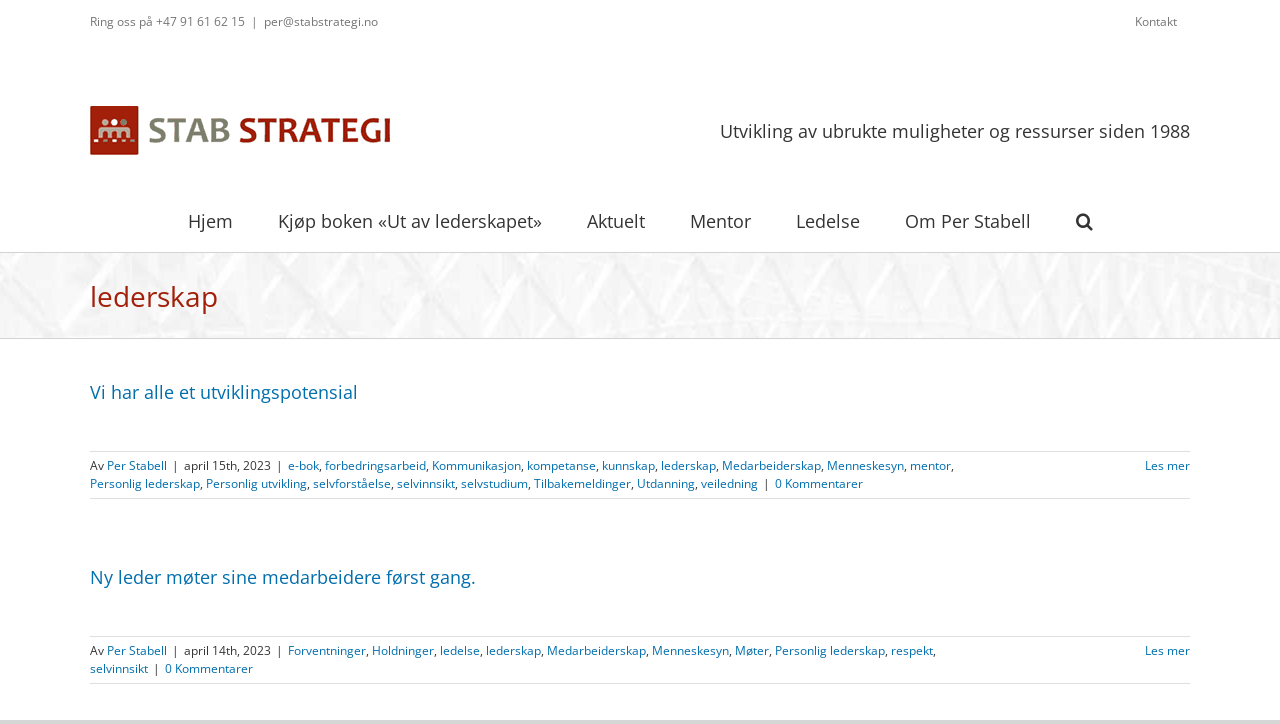

--- FILE ---
content_type: text/html; charset=UTF-8
request_url: https://stabstrategi.no/category/lederskap/
body_size: 18223
content:
<!DOCTYPE html>
<html class="avada-html-layout-wide avada-html-header-position-top avada-html-is-archive" lang="nb-NO" prefix="og: http://ogp.me/ns# fb: http://ogp.me/ns/fb#">
<head>
	<meta http-equiv="X-UA-Compatible" content="IE=edge" />
	<meta http-equiv="Content-Type" content="text/html; charset=utf-8"/>
	<meta name="viewport" content="width=device-width, initial-scale=1" />
	<meta name='robots' content='index, follow, max-image-preview:large, max-snippet:-1, max-video-preview:-1' />

	<!-- This site is optimized with the Yoast SEO plugin v26.7 - https://yoast.com/wordpress/plugins/seo/ -->
	<title>lederskap Arkiver - StabStrategi Per Stabell</title>
	<link rel="canonical" href="https://stabstrategi.no/category/lederskap/" />
	<link rel="next" href="https://stabstrategi.no/category/lederskap/page/2/" />
	<meta property="og:locale" content="nb_NO" />
	<meta property="og:type" content="article" />
	<meta property="og:title" content="lederskap Arkiver - StabStrategi Per Stabell" />
	<meta property="og:url" content="https://stabstrategi.no/category/lederskap/" />
	<meta property="og:site_name" content="StabStrategi Per Stabell" />
	<meta name="twitter:card" content="summary_large_image" />
	<script type="application/ld+json" class="yoast-schema-graph">{"@context":"https://schema.org","@graph":[{"@type":"CollectionPage","@id":"https://stabstrategi.no/category/lederskap/","url":"https://stabstrategi.no/category/lederskap/","name":"lederskap Arkiver - StabStrategi Per Stabell","isPartOf":{"@id":"https://stabstrategi.no/#website"},"breadcrumb":{"@id":"https://stabstrategi.no/category/lederskap/#breadcrumb"},"inLanguage":"nb-NO"},{"@type":"BreadcrumbList","@id":"https://stabstrategi.no/category/lederskap/#breadcrumb","itemListElement":[{"@type":"ListItem","position":1,"name":"Hjem","item":"https://stabstrategi.no/"},{"@type":"ListItem","position":2,"name":"lederskap"}]},{"@type":"WebSite","@id":"https://stabstrategi.no/#website","url":"https://stabstrategi.no/","name":"StabStrategi Per Stabell","description":"Utvikling av dine ubrukte muligheter og ressurser siden 1988","publisher":{"@id":"https://stabstrategi.no/#organization"},"potentialAction":[{"@type":"SearchAction","target":{"@type":"EntryPoint","urlTemplate":"https://stabstrategi.no/?s={search_term_string}"},"query-input":{"@type":"PropertyValueSpecification","valueRequired":true,"valueName":"search_term_string"}}],"inLanguage":"nb-NO"},{"@type":"Organization","@id":"https://stabstrategi.no/#organization","name":"StabStrategi Per Stabell","url":"https://stabstrategi.no/","logo":{"@type":"ImageObject","inLanguage":"nb-NO","@id":"https://stabstrategi.no/#/schema/logo/image/","url":"https://stabstrategi.no/wp-content/uploads/2018/09/IMG_1891.jpg","contentUrl":"https://stabstrategi.no/wp-content/uploads/2018/09/IMG_1891.jpg","width":240,"height":240,"caption":"StabStrategi Per Stabell"},"image":{"@id":"https://stabstrategi.no/#/schema/logo/image/"}}]}</script>
	<!-- / Yoast SEO plugin. -->


<link rel="alternate" type="application/rss+xml" title="StabStrategi Per Stabell &raquo; strøm" href="https://stabstrategi.no/feed/" />
<link rel="alternate" type="application/rss+xml" title="StabStrategi Per Stabell &raquo; kommentarstrøm" href="https://stabstrategi.no/comments/feed/" />
		
		
		
				<link rel="alternate" type="application/rss+xml" title="StabStrategi Per Stabell &raquo; lederskap kategori-strøm" href="https://stabstrategi.no/category/lederskap/feed/" />
				
		<meta property="og:locale" content="nb_NO"/>
		<meta property="og:type" content="article"/>
		<meta property="og:site_name" content="StabStrategi Per Stabell"/>
		<meta property="og:title" content="lederskap Arkiver - StabStrategi Per Stabell"/>
				<meta property="og:url" content="https://stabstrategi.no/vi-har-alle-et-utviklingspotensial/"/>
																				<meta property="og:image" content="https://stabstrategi.no/wp-content/uploads/2018/11/StabStrategiLogo.png"/>
		<meta property="og:image:width" content="300"/>
		<meta property="og:image:height" content="50"/>
		<meta property="og:image:type" content="image/png"/>
				<script>function cpLoadCSS(e,t,n){"use strict";var i=window.document.createElement("link"),o=t||window.document.getElementsByTagName("script")[0];return i.rel="stylesheet",i.href=e,i.media="only x",o.parentNode.insertBefore(i,o),setTimeout(function(){i.media=n||"all"}),i}</script><style>.cp-popup-container .cpro-overlay,.cp-popup-container .cp-popup-wrapper{opacity:0;visibility:hidden;display:none}</style><style id='wp-img-auto-sizes-contain-inline-css' type='text/css'>
img:is([sizes=auto i],[sizes^="auto," i]){contain-intrinsic-size:3000px 1500px}
/*# sourceURL=wp-img-auto-sizes-contain-inline-css */
</style>
<style id='wp-emoji-styles-inline-css' type='text/css'>

	img.wp-smiley, img.emoji {
		display: inline !important;
		border: none !important;
		box-shadow: none !important;
		height: 1em !important;
		width: 1em !important;
		margin: 0 0.07em !important;
		vertical-align: -0.1em !important;
		background: none !important;
		padding: 0 !important;
	}
/*# sourceURL=wp-emoji-styles-inline-css */
</style>
<style id='woocommerce-inline-inline-css' type='text/css'>
.woocommerce form .form-row .required { visibility: visible; }
/*# sourceURL=woocommerce-inline-inline-css */
</style>
<script>document.addEventListener('DOMContentLoaded', function(event) {  if( typeof cpLoadCSS !== 'undefined' ) { cpLoadCSS('https://stabstrategi.no/wp-content/plugins/convertpro/assets/modules/css/cp-popup.min.css', 0, 'all'); } }); </script>
<link rel='stylesheet' id='fusion-dynamic-css-css' href='https://stabstrategi.no/wp-content/uploads/fusion-styles/7f62fdd488a429454f73ec23551899fc.min.css' type='text/css' media='all' />
<script type="text/javascript" src="https://stabstrategi.no/wp-includes/js/jquery/jquery.min.js" id="jquery-core-js"></script>
<script type="text/javascript" src="https://stabstrategi.no/wp-includes/js/jquery/jquery-migrate.min.js" id="jquery-migrate-js"></script>
<script type="text/javascript" src="https://stabstrategi.no/wp-content/plugins/woocommerce/assets/js/jquery-blockui/jquery.blockUI.min.js" id="wc-jquery-blockui-js" defer="defer" data-wp-strategy="defer"></script>
<script type="text/javascript" id="wc-add-to-cart-js-extra">
/* <![CDATA[ */
var wc_add_to_cart_params = {"ajax_url":"/wp-admin/admin-ajax.php","wc_ajax_url":"/?wc-ajax=%%endpoint%%","i18n_view_cart":"Vis handlekurv","cart_url":"https://stabstrategi.no/handlekurv/","is_cart":"","cart_redirect_after_add":"no"};
//# sourceURL=wc-add-to-cart-js-extra
/* ]]> */
</script>
<script type="text/javascript" src="https://stabstrategi.no/wp-content/plugins/woocommerce/assets/js/frontend/add-to-cart.min.js" id="wc-add-to-cart-js" defer="defer" data-wp-strategy="defer"></script>
<script type="text/javascript" src="https://stabstrategi.no/wp-content/plugins/woocommerce/assets/js/js-cookie/js.cookie.min.js" id="wc-js-cookie-js" defer="defer" data-wp-strategy="defer"></script>
<script type="text/javascript" id="woocommerce-js-extra">
/* <![CDATA[ */
var woocommerce_params = {"ajax_url":"/wp-admin/admin-ajax.php","wc_ajax_url":"/?wc-ajax=%%endpoint%%","i18n_password_show":"Vis passord","i18n_password_hide":"Skjul passord"};
//# sourceURL=woocommerce-js-extra
/* ]]> */
</script>
<script type="text/javascript" src="https://stabstrategi.no/wp-content/plugins/woocommerce/assets/js/frontend/woocommerce.min.js" id="woocommerce-js" defer="defer" data-wp-strategy="defer"></script>
<link rel="https://api.w.org/" href="https://stabstrategi.no/wp-json/" /><link rel="alternate" title="JSON" type="application/json" href="https://stabstrategi.no/wp-json/wp/v2/categories/41" /><link rel="EditURI" type="application/rsd+xml" title="RSD" href="https://stabstrategi.no/xmlrpc.php?rsd" />
<meta name="generator" content="WordPress 6.9" />
<meta name="generator" content="WooCommerce 10.4.3" />
<style type="text/css" id="css-fb-visibility">@media screen and (max-width: 640px){.fusion-no-small-visibility{display:none !important;}body .sm-text-align-center{text-align:center !important;}body .sm-text-align-left{text-align:left !important;}body .sm-text-align-right{text-align:right !important;}body .sm-text-align-justify{text-align:justify !important;}body .sm-flex-align-center{justify-content:center !important;}body .sm-flex-align-flex-start{justify-content:flex-start !important;}body .sm-flex-align-flex-end{justify-content:flex-end !important;}body .sm-mx-auto{margin-left:auto !important;margin-right:auto !important;}body .sm-ml-auto{margin-left:auto !important;}body .sm-mr-auto{margin-right:auto !important;}body .fusion-absolute-position-small{position:absolute;width:100%;}.awb-sticky.awb-sticky-small{ position: sticky; top: var(--awb-sticky-offset,0); }}@media screen and (min-width: 641px) and (max-width: 1024px){.fusion-no-medium-visibility{display:none !important;}body .md-text-align-center{text-align:center !important;}body .md-text-align-left{text-align:left !important;}body .md-text-align-right{text-align:right !important;}body .md-text-align-justify{text-align:justify !important;}body .md-flex-align-center{justify-content:center !important;}body .md-flex-align-flex-start{justify-content:flex-start !important;}body .md-flex-align-flex-end{justify-content:flex-end !important;}body .md-mx-auto{margin-left:auto !important;margin-right:auto !important;}body .md-ml-auto{margin-left:auto !important;}body .md-mr-auto{margin-right:auto !important;}body .fusion-absolute-position-medium{position:absolute;width:100%;}.awb-sticky.awb-sticky-medium{ position: sticky; top: var(--awb-sticky-offset,0); }}@media screen and (min-width: 1025px){.fusion-no-large-visibility{display:none !important;}body .lg-text-align-center{text-align:center !important;}body .lg-text-align-left{text-align:left !important;}body .lg-text-align-right{text-align:right !important;}body .lg-text-align-justify{text-align:justify !important;}body .lg-flex-align-center{justify-content:center !important;}body .lg-flex-align-flex-start{justify-content:flex-start !important;}body .lg-flex-align-flex-end{justify-content:flex-end !important;}body .lg-mx-auto{margin-left:auto !important;margin-right:auto !important;}body .lg-ml-auto{margin-left:auto !important;}body .lg-mr-auto{margin-right:auto !important;}body .fusion-absolute-position-large{position:absolute;width:100%;}.awb-sticky.awb-sticky-large{ position: sticky; top: var(--awb-sticky-offset,0); }}</style>	<noscript><style>.woocommerce-product-gallery{ opacity: 1 !important; }</style></noscript>
	<link rel="icon" href="https://stabstrategi.no/wp-content/uploads/2018/01/image-2-150x150.jpg" sizes="32x32" />
<link rel="icon" href="https://stabstrategi.no/wp-content/uploads/2018/01/image-2-300x300.jpg" sizes="192x192" />
<link rel="apple-touch-icon" href="https://stabstrategi.no/wp-content/uploads/2018/01/image-2-300x300.jpg" />
<meta name="msapplication-TileImage" content="https://stabstrategi.no/wp-content/uploads/2018/01/image-2-300x300.jpg" />
		<script type="text/javascript">
			var doc = document.documentElement;
			doc.setAttribute( 'data-useragent', navigator.userAgent );
		</script>
		<!-- Global site tag (gtag.js) - Google Analytics -->
<script async src="https://www.googletagmanager.com/gtag/js?id=UA-112406925-27"></script>
<script>
  window.dataLayer = window.dataLayer || [];
  function gtag(){dataLayer.push(arguments);}
  gtag('js', new Date());

  gtag('config', 'UA-112406925-27');
</script>
	<link rel='stylesheet' id='wc-blocks-style-css' href='https://stabstrategi.no/wp-content/plugins/woocommerce/assets/client/blocks/wc-blocks.css' type='text/css' media='all' />
<style id='global-styles-inline-css' type='text/css'>
:root{--wp--preset--aspect-ratio--square: 1;--wp--preset--aspect-ratio--4-3: 4/3;--wp--preset--aspect-ratio--3-4: 3/4;--wp--preset--aspect-ratio--3-2: 3/2;--wp--preset--aspect-ratio--2-3: 2/3;--wp--preset--aspect-ratio--16-9: 16/9;--wp--preset--aspect-ratio--9-16: 9/16;--wp--preset--color--black: #000000;--wp--preset--color--cyan-bluish-gray: #abb8c3;--wp--preset--color--white: #ffffff;--wp--preset--color--pale-pink: #f78da7;--wp--preset--color--vivid-red: #cf2e2e;--wp--preset--color--luminous-vivid-orange: #ff6900;--wp--preset--color--luminous-vivid-amber: #fcb900;--wp--preset--color--light-green-cyan: #7bdcb5;--wp--preset--color--vivid-green-cyan: #00d084;--wp--preset--color--pale-cyan-blue: #8ed1fc;--wp--preset--color--vivid-cyan-blue: #0693e3;--wp--preset--color--vivid-purple: #9b51e0;--wp--preset--color--awb-color-1: rgba(255,255,255,1);--wp--preset--color--awb-color-2: rgba(246,246,246,1);--wp--preset--color--awb-color-3: rgba(235,234,234,1);--wp--preset--color--awb-color-4: rgba(224,222,222,1);--wp--preset--color--awb-color-5: rgba(160,206,78,1);--wp--preset--color--awb-color-6: rgba(116,116,116,1);--wp--preset--color--awb-color-7: rgba(162,32,10,1);--wp--preset--color--awb-color-8: rgba(51,51,51,1);--wp--preset--color--awb-color-custom-10: rgba(235,234,234,0.8);--wp--preset--color--awb-color-custom-11: rgba(54,56,57,1);--wp--preset--color--awb-color-custom-12: rgba(221,221,221,1);--wp--preset--color--awb-color-custom-13: rgba(232,232,232,1);--wp--preset--color--awb-color-custom-14: rgba(190,189,189,1);--wp--preset--color--awb-color-custom-15: rgba(249,249,249,1);--wp--preset--gradient--vivid-cyan-blue-to-vivid-purple: linear-gradient(135deg,rgb(6,147,227) 0%,rgb(155,81,224) 100%);--wp--preset--gradient--light-green-cyan-to-vivid-green-cyan: linear-gradient(135deg,rgb(122,220,180) 0%,rgb(0,208,130) 100%);--wp--preset--gradient--luminous-vivid-amber-to-luminous-vivid-orange: linear-gradient(135deg,rgb(252,185,0) 0%,rgb(255,105,0) 100%);--wp--preset--gradient--luminous-vivid-orange-to-vivid-red: linear-gradient(135deg,rgb(255,105,0) 0%,rgb(207,46,46) 100%);--wp--preset--gradient--very-light-gray-to-cyan-bluish-gray: linear-gradient(135deg,rgb(238,238,238) 0%,rgb(169,184,195) 100%);--wp--preset--gradient--cool-to-warm-spectrum: linear-gradient(135deg,rgb(74,234,220) 0%,rgb(151,120,209) 20%,rgb(207,42,186) 40%,rgb(238,44,130) 60%,rgb(251,105,98) 80%,rgb(254,248,76) 100%);--wp--preset--gradient--blush-light-purple: linear-gradient(135deg,rgb(255,206,236) 0%,rgb(152,150,240) 100%);--wp--preset--gradient--blush-bordeaux: linear-gradient(135deg,rgb(254,205,165) 0%,rgb(254,45,45) 50%,rgb(107,0,62) 100%);--wp--preset--gradient--luminous-dusk: linear-gradient(135deg,rgb(255,203,112) 0%,rgb(199,81,192) 50%,rgb(65,88,208) 100%);--wp--preset--gradient--pale-ocean: linear-gradient(135deg,rgb(255,245,203) 0%,rgb(182,227,212) 50%,rgb(51,167,181) 100%);--wp--preset--gradient--electric-grass: linear-gradient(135deg,rgb(202,248,128) 0%,rgb(113,206,126) 100%);--wp--preset--gradient--midnight: linear-gradient(135deg,rgb(2,3,129) 0%,rgb(40,116,252) 100%);--wp--preset--font-size--small: 13.5px;--wp--preset--font-size--medium: 20px;--wp--preset--font-size--large: 27px;--wp--preset--font-size--x-large: 42px;--wp--preset--font-size--normal: 18px;--wp--preset--font-size--xlarge: 36px;--wp--preset--font-size--huge: 54px;--wp--preset--spacing--20: 0.44rem;--wp--preset--spacing--30: 0.67rem;--wp--preset--spacing--40: 1rem;--wp--preset--spacing--50: 1.5rem;--wp--preset--spacing--60: 2.25rem;--wp--preset--spacing--70: 3.38rem;--wp--preset--spacing--80: 5.06rem;--wp--preset--shadow--natural: 6px 6px 9px rgba(0, 0, 0, 0.2);--wp--preset--shadow--deep: 12px 12px 50px rgba(0, 0, 0, 0.4);--wp--preset--shadow--sharp: 6px 6px 0px rgba(0, 0, 0, 0.2);--wp--preset--shadow--outlined: 6px 6px 0px -3px rgb(255, 255, 255), 6px 6px rgb(0, 0, 0);--wp--preset--shadow--crisp: 6px 6px 0px rgb(0, 0, 0);}:where(.is-layout-flex){gap: 0.5em;}:where(.is-layout-grid){gap: 0.5em;}body .is-layout-flex{display: flex;}.is-layout-flex{flex-wrap: wrap;align-items: center;}.is-layout-flex > :is(*, div){margin: 0;}body .is-layout-grid{display: grid;}.is-layout-grid > :is(*, div){margin: 0;}:where(.wp-block-columns.is-layout-flex){gap: 2em;}:where(.wp-block-columns.is-layout-grid){gap: 2em;}:where(.wp-block-post-template.is-layout-flex){gap: 1.25em;}:where(.wp-block-post-template.is-layout-grid){gap: 1.25em;}.has-black-color{color: var(--wp--preset--color--black) !important;}.has-cyan-bluish-gray-color{color: var(--wp--preset--color--cyan-bluish-gray) !important;}.has-white-color{color: var(--wp--preset--color--white) !important;}.has-pale-pink-color{color: var(--wp--preset--color--pale-pink) !important;}.has-vivid-red-color{color: var(--wp--preset--color--vivid-red) !important;}.has-luminous-vivid-orange-color{color: var(--wp--preset--color--luminous-vivid-orange) !important;}.has-luminous-vivid-amber-color{color: var(--wp--preset--color--luminous-vivid-amber) !important;}.has-light-green-cyan-color{color: var(--wp--preset--color--light-green-cyan) !important;}.has-vivid-green-cyan-color{color: var(--wp--preset--color--vivid-green-cyan) !important;}.has-pale-cyan-blue-color{color: var(--wp--preset--color--pale-cyan-blue) !important;}.has-vivid-cyan-blue-color{color: var(--wp--preset--color--vivid-cyan-blue) !important;}.has-vivid-purple-color{color: var(--wp--preset--color--vivid-purple) !important;}.has-black-background-color{background-color: var(--wp--preset--color--black) !important;}.has-cyan-bluish-gray-background-color{background-color: var(--wp--preset--color--cyan-bluish-gray) !important;}.has-white-background-color{background-color: var(--wp--preset--color--white) !important;}.has-pale-pink-background-color{background-color: var(--wp--preset--color--pale-pink) !important;}.has-vivid-red-background-color{background-color: var(--wp--preset--color--vivid-red) !important;}.has-luminous-vivid-orange-background-color{background-color: var(--wp--preset--color--luminous-vivid-orange) !important;}.has-luminous-vivid-amber-background-color{background-color: var(--wp--preset--color--luminous-vivid-amber) !important;}.has-light-green-cyan-background-color{background-color: var(--wp--preset--color--light-green-cyan) !important;}.has-vivid-green-cyan-background-color{background-color: var(--wp--preset--color--vivid-green-cyan) !important;}.has-pale-cyan-blue-background-color{background-color: var(--wp--preset--color--pale-cyan-blue) !important;}.has-vivid-cyan-blue-background-color{background-color: var(--wp--preset--color--vivid-cyan-blue) !important;}.has-vivid-purple-background-color{background-color: var(--wp--preset--color--vivid-purple) !important;}.has-black-border-color{border-color: var(--wp--preset--color--black) !important;}.has-cyan-bluish-gray-border-color{border-color: var(--wp--preset--color--cyan-bluish-gray) !important;}.has-white-border-color{border-color: var(--wp--preset--color--white) !important;}.has-pale-pink-border-color{border-color: var(--wp--preset--color--pale-pink) !important;}.has-vivid-red-border-color{border-color: var(--wp--preset--color--vivid-red) !important;}.has-luminous-vivid-orange-border-color{border-color: var(--wp--preset--color--luminous-vivid-orange) !important;}.has-luminous-vivid-amber-border-color{border-color: var(--wp--preset--color--luminous-vivid-amber) !important;}.has-light-green-cyan-border-color{border-color: var(--wp--preset--color--light-green-cyan) !important;}.has-vivid-green-cyan-border-color{border-color: var(--wp--preset--color--vivid-green-cyan) !important;}.has-pale-cyan-blue-border-color{border-color: var(--wp--preset--color--pale-cyan-blue) !important;}.has-vivid-cyan-blue-border-color{border-color: var(--wp--preset--color--vivid-cyan-blue) !important;}.has-vivid-purple-border-color{border-color: var(--wp--preset--color--vivid-purple) !important;}.has-vivid-cyan-blue-to-vivid-purple-gradient-background{background: var(--wp--preset--gradient--vivid-cyan-blue-to-vivid-purple) !important;}.has-light-green-cyan-to-vivid-green-cyan-gradient-background{background: var(--wp--preset--gradient--light-green-cyan-to-vivid-green-cyan) !important;}.has-luminous-vivid-amber-to-luminous-vivid-orange-gradient-background{background: var(--wp--preset--gradient--luminous-vivid-amber-to-luminous-vivid-orange) !important;}.has-luminous-vivid-orange-to-vivid-red-gradient-background{background: var(--wp--preset--gradient--luminous-vivid-orange-to-vivid-red) !important;}.has-very-light-gray-to-cyan-bluish-gray-gradient-background{background: var(--wp--preset--gradient--very-light-gray-to-cyan-bluish-gray) !important;}.has-cool-to-warm-spectrum-gradient-background{background: var(--wp--preset--gradient--cool-to-warm-spectrum) !important;}.has-blush-light-purple-gradient-background{background: var(--wp--preset--gradient--blush-light-purple) !important;}.has-blush-bordeaux-gradient-background{background: var(--wp--preset--gradient--blush-bordeaux) !important;}.has-luminous-dusk-gradient-background{background: var(--wp--preset--gradient--luminous-dusk) !important;}.has-pale-ocean-gradient-background{background: var(--wp--preset--gradient--pale-ocean) !important;}.has-electric-grass-gradient-background{background: var(--wp--preset--gradient--electric-grass) !important;}.has-midnight-gradient-background{background: var(--wp--preset--gradient--midnight) !important;}.has-small-font-size{font-size: var(--wp--preset--font-size--small) !important;}.has-medium-font-size{font-size: var(--wp--preset--font-size--medium) !important;}.has-large-font-size{font-size: var(--wp--preset--font-size--large) !important;}.has-x-large-font-size{font-size: var(--wp--preset--font-size--x-large) !important;}
/*# sourceURL=global-styles-inline-css */
</style>
<link rel='stylesheet' id='wc-stripe-blocks-checkout-style-css' href='https://stabstrategi.no/wp-content/plugins/woocommerce-gateway-stripe/build/upe-blocks.css' type='text/css' media='all' />
</head>

<body class="archive category category-lederskap category-41 wp-theme-Avada theme-Avada woocommerce-no-js fusion-image-hovers fusion-pagination-sizing fusion-button_type-flat fusion-button_span-no fusion-button_gradient-linear avada-image-rollover-circle-yes avada-image-rollover-yes avada-image-rollover-direction-left fusion-body ltr no-tablet-sticky-header no-mobile-sticky-header no-mobile-slidingbar no-mobile-totop avada-has-rev-slider-styles fusion-disable-outline fusion-sub-menu-fade mobile-logo-pos-left layout-wide-mode avada-has-boxed-modal-shadow-none layout-scroll-offset-full avada-has-zero-margin-offset-top fusion-top-header menu-text-align-center fusion-woo-product-design-classic fusion-woo-shop-page-columns-4 fusion-woo-related-columns-4 fusion-woo-archive-page-columns-3 avada-has-woo-gallery-disabled woo-sale-badge-circle woo-outofstock-badge-top_bar mobile-menu-design-modern fusion-show-pagination-text fusion-header-layout-v4 avada-responsive avada-footer-fx-none avada-menu-highlight-style-bar fusion-search-form-classic fusion-main-menu-search-overlay fusion-avatar-square avada-dropdown-styles avada-blog-layout-medium avada-blog-archive-layout-medium avada-header-shadow-no avada-menu-icon-position-left avada-has-megamenu-shadow avada-has-mainmenu-dropdown-divider avada-has-mobile-menu-search avada-has-main-nav-search-icon avada-has-breadcrumb-mobile-hidden avada-has-titlebar-bar_and_content avada-header-border-color-full-transparent avada-has-pagination-padding avada-flyout-menu-direction-fade avada-ec-views-v1" data-awb-post-id="4953">
		<a class="skip-link screen-reader-text" href="#content">Skip to content</a>

	<div id="boxed-wrapper">
		
		<div id="wrapper" class="fusion-wrapper">
			<div id="home" style="position:relative;top:-1px;"></div>
							
					
			<header class="fusion-header-wrapper">
				<div class="fusion-header-v4 fusion-logo-alignment fusion-logo-left fusion-sticky-menu- fusion-sticky-logo-1 fusion-mobile-logo-1 fusion-sticky-menu-only fusion-header-menu-align-center fusion-mobile-menu-design-modern">
					
<div class="fusion-secondary-header">
	<div class="fusion-row">
					<div class="fusion-alignleft">
				<div class="fusion-contact-info"><span class="fusion-contact-info-phone-number">Ring oss på +47 91 61 62 15</span><span class="fusion-header-separator">|</span><span class="fusion-contact-info-email-address"><a href="mailto:&#112;&#101;r&#64;&#115;ta&#98;st&#114;&#97;&#116;e&#103;&#105;&#46;&#110;&#111;">&#112;&#101;r&#64;&#115;ta&#98;st&#114;&#97;&#116;e&#103;&#105;&#46;&#110;&#111;</a></span></div>			</div>
							<div class="fusion-alignright">
				<nav class="fusion-secondary-menu" role="navigation" aria-label="Secondary Menu"><ul id="menu-top-menu" class="menu"><li  id="menu-item-3046"  class="menu-item menu-item-type-post_type menu-item-object-page menu-item-3046"  data-item-id="3046"><a  href="https://stabstrategi.no/kontakt/" class="fusion-bar-highlight"><span class="menu-text">Kontakt</span></a></li></ul></nav><nav class="fusion-mobile-nav-holder fusion-mobile-menu-text-align-left" aria-label="Secondary Mobile Menu"></nav>			</div>
			</div>
</div>
<div class="fusion-header-sticky-height"></div>
<div class="fusion-sticky-header-wrapper"> <!-- start fusion sticky header wrapper -->
	<div class="fusion-header">
		<div class="fusion-row">
							<div class="fusion-logo" data-margin-top="31px" data-margin-bottom="0px" data-margin-left="0px" data-margin-right="0px">
			<a class="fusion-logo-link"  href="https://stabstrategi.no/" >

						<!-- standard logo -->
			<img src="https://stabstrategi.no/wp-content/uploads/2018/11/StabStrategiLogo.png" srcset="https://stabstrategi.no/wp-content/uploads/2018/11/StabStrategiLogo.png 1x" width="300" height="50" alt="StabStrategi Per Stabell Logo" data-retina_logo_url="" class="fusion-standard-logo" />

											<!-- mobile logo -->
				<img src="https://stabstrategi.no/wp-content/uploads/2018/11/StabStrategiLogo.png" srcset="https://stabstrategi.no/wp-content/uploads/2018/11/StabStrategiLogo.png 1x" width="300" height="50" alt="StabStrategi Per Stabell Logo" data-retina_logo_url="" class="fusion-mobile-logo" />
			
											<!-- sticky header logo -->
				<img src="https://stabstrategi.no/wp-content/uploads/2018/11/StabStrategiLogo.png" srcset="https://stabstrategi.no/wp-content/uploads/2018/11/StabStrategiLogo.png 1x" width="300" height="50" alt="StabStrategi Per Stabell Logo" data-retina_logo_url="" class="fusion-sticky-logo" />
					</a>
		
<div class="fusion-header-content-3-wrapper">
			<h3 class="fusion-header-tagline">
			Utvikling av ubrukte muligheter og ressurser siden 1988		</h3>
	</div>
</div>
								<div class="fusion-mobile-menu-icons">
							<a href="#" class="fusion-icon awb-icon-bars" aria-label="Toggle mobile menu" aria-expanded="false"></a>
		
					<a href="#" class="fusion-icon awb-icon-search" aria-label="Toggle mobile search"></a>
		
		
			</div>
			
					</div>
	</div>
	<div class="fusion-secondary-main-menu">
		<div class="fusion-row">
			<nav class="fusion-main-menu" aria-label="Hovedmeny"><div class="fusion-overlay-search">		<form role="search" class="searchform fusion-search-form  fusion-search-form-classic" method="get" action="https://stabstrategi.no/">
			<div class="fusion-search-form-content">

				
				<div class="fusion-search-field search-field">
					<label><span class="screen-reader-text">Søk etter:</span>
													<input type="search" value="" name="s" class="s" placeholder="Søk..." required aria-required="true" aria-label="Søk..."/>
											</label>
				</div>
				<div class="fusion-search-button search-button">
					<input type="submit" class="fusion-search-submit searchsubmit" aria-label="Søk" value="&#xf002;" />
									</div>

				
			</div>


			
		</form>
		<div class="fusion-search-spacer"></div><a href="#" role="button" aria-label="Close Search" class="fusion-close-search"></a></div><ul id="menu-main" class="fusion-menu"><li  id="menu-item-1663"  class="menu-item menu-item-type-custom menu-item-object-custom menu-item-home menu-item-1663"  data-item-id="1663"><a  href="https://stabstrategi.no" class="fusion-bar-highlight"><span class="menu-text">Hjem</span></a></li><li  id="menu-item-4739"  class="menu-item menu-item-type-post_type menu-item-object-product menu-item-4739"  data-item-id="4739"><a  href="https://stabstrategi.no/produkt/ut-av-lederskapet/" class="fusion-bar-highlight"><span class="menu-text">Kjøp boken «Ut av lederskapet»</span></a></li><li  id="menu-item-2043"  class="menu-item menu-item-type-post_type menu-item-object-page menu-item-2043"  data-item-id="2043"><a  href="https://stabstrategi.no/blogg/" class="fusion-bar-highlight"><span class="menu-text">Aktuelt</span></a></li><li  id="menu-item-2080"  class="menu-item menu-item-type-post_type menu-item-object-page menu-item-2080"  data-item-id="2080"><a  href="https://stabstrategi.no/mentor/" class="fusion-bar-highlight"><span class="menu-text">Mentor</span></a></li><li  id="menu-item-2079"  class="menu-item menu-item-type-post_type menu-item-object-page menu-item-2079"  data-item-id="2079"><a  href="https://stabstrategi.no/ledelse/" class="fusion-bar-highlight"><span class="menu-text">Ledelse</span></a></li><li  id="menu-item-1849"  class="menu-item menu-item-type-post_type menu-item-object-page menu-item-1849"  data-item-id="1849"><a  href="https://stabstrategi.no/om-stab-strategi/" class="fusion-bar-highlight"><span class="menu-text">Om Per Stabell</span></a></li><li class="fusion-custom-menu-item fusion-main-menu-search fusion-search-overlay"><a class="fusion-main-menu-icon fusion-bar-highlight" href="#" aria-label="Søk" data-title="Søk" title="Søk" role="button" aria-expanded="false"></a></li></ul></nav>
<nav class="fusion-mobile-nav-holder fusion-mobile-menu-text-align-left" aria-label="Main Menu Mobile"></nav>

			
<div class="fusion-clearfix"></div>
<div class="fusion-mobile-menu-search">
			<form role="search" class="searchform fusion-search-form  fusion-search-form-classic" method="get" action="https://stabstrategi.no/">
			<div class="fusion-search-form-content">

				
				<div class="fusion-search-field search-field">
					<label><span class="screen-reader-text">Søk etter:</span>
													<input type="search" value="" name="s" class="s" placeholder="Søk..." required aria-required="true" aria-label="Søk..."/>
											</label>
				</div>
				<div class="fusion-search-button search-button">
					<input type="submit" class="fusion-search-submit searchsubmit" aria-label="Søk" value="&#xf002;" />
									</div>

				
			</div>


			
		</form>
		</div>
		</div>
	</div>
</div> <!-- end fusion sticky header wrapper -->
				</div>
				<div class="fusion-clearfix"></div>
			</header>
								
							<div id="sliders-container" class="fusion-slider-visibility">
					</div>
				
					
							
			<section class="avada-page-titlebar-wrapper" aria-labelledby="awb-ptb-heading">
	<div class="fusion-page-title-bar fusion-page-title-bar-breadcrumbs fusion-page-title-bar-left">
		<div class="fusion-page-title-row">
			<div class="fusion-page-title-wrapper">
				<div class="fusion-page-title-captions">

																							<h1 id="awb-ptb-heading" class="entry-title">lederskap</h1>

											
					
				</div>

													
			</div>
		</div>
	</div>
</section>

						<main id="main" class="clearfix ">
				<div class="fusion-row" style="">
<section id="content" class=" full-width" style="width: 100%;">
	
	<div id="posts-container" class="fusion-blog-archive fusion-blog-layout-medium-wrapper fusion-blog-infinite fusion-clearfix">
	<div class="fusion-posts-container fusion-blog-layout-medium fusion-posts-container-infinite fusion-blog-rollover " data-pages="11">
		
		
													<article id="post-4953" class="fusion-post-medium  post fusion-clearfix post-4953 type-post status-publish format-standard hentry category-e-bok category-forbedringsarbeid category-kommunikasjon category-kompetanse category-kunnskap category-lederskap category-medarbeiderskap category-menneskesyn category-mentor category-personlig-lederskap category-personlig-utvikling category-selvforstaelse category-selvinnsikt category-selvstudium category-tilbakemeldinger category-utdanning category-veiledning">
				
				
				
									
				
				
				
				<div class="fusion-post-content post-content">
					<h2 class="entry-title fusion-post-title"><a href="https://stabstrategi.no/vi-har-alle-et-utviklingspotensial/">Vi har alle et utviklingspotensial</a></h2>
										
					<div class="fusion-post-content-container">
											</div>
				</div>

									<div class="fusion-clearfix"></div>
				
																			<div class="fusion-meta-info">
																						<div class="fusion-alignleft">Av <span class="vcard"><span class="fn"><a href="https://stabstrategi.no/author/per-stabell/" title="Innlegg av Per Stabell" rel="author">Per Stabell</a></span></span><span class="fusion-inline-sep">|</span><span class="updated rich-snippet-hidden">2023-04-15T10:44:04+02:00</span><span>april 15th, 2023</span><span class="fusion-inline-sep">|</span><a href="https://stabstrategi.no/category/e-bok/" rel="category tag">e-bok</a>, <a href="https://stabstrategi.no/category/forbedringsarbeid/" rel="category tag">forbedringsarbeid</a>, <a href="https://stabstrategi.no/category/kommunikasjon/" rel="category tag">Kommunikasjon</a>, <a href="https://stabstrategi.no/category/kompetanse/" rel="category tag">kompetanse</a>, <a href="https://stabstrategi.no/category/kunnskap/" rel="category tag">kunnskap</a>, <a href="https://stabstrategi.no/category/lederskap/" rel="category tag">lederskap</a>, <a href="https://stabstrategi.no/category/medarbeiderskap/" rel="category tag">Medarbeiderskap</a>, <a href="https://stabstrategi.no/category/menneskesyn/" rel="category tag">Menneskesyn</a>, <a href="https://stabstrategi.no/category/mentor/" rel="category tag">mentor</a>, <a href="https://stabstrategi.no/category/personlig-lederskap/" rel="category tag">Personlig lederskap</a>, <a href="https://stabstrategi.no/category/personlig-utvikling/" rel="category tag">Personlig utvikling</a>, <a href="https://stabstrategi.no/category/selvforstaelse/" rel="category tag">selvforståelse</a>, <a href="https://stabstrategi.no/category/selvinnsikt/" rel="category tag">selvinnsikt</a>, <a href="https://stabstrategi.no/category/selvstudium/" rel="category tag">selvstudium</a>, <a href="https://stabstrategi.no/category/tilbakemeldinger/" rel="category tag">Tilbakemeldinger</a>, <a href="https://stabstrategi.no/category/utdanning/" rel="category tag">Utdanning</a>, <a href="https://stabstrategi.no/category/veiledning/" rel="category tag">veiledning</a><span class="fusion-inline-sep">|</span><span class="fusion-comments"><a href="https://stabstrategi.no/vi-har-alle-et-utviklingspotensial/#respond">0 Kommentarer</a></span></div>							
																														<div class="fusion-alignright">
									<a href="https://stabstrategi.no/vi-har-alle-et-utviklingspotensial/" class="fusion-read-more" aria-label="More on Vi har alle et utviklingspotensial">
										Les mer									</a>
								</div>
													</div>
									
				
							</article>

			
											<article id="post-4950" class="fusion-post-medium  post fusion-clearfix post-4950 type-post status-publish format-standard hentry category-forventninger category-holdninger category-ledelse category-lederskap category-medarbeiderskap category-menneskesyn category-moter category-personlig-lederskap category-respekt category-selvinnsikt">
				
				
				
									
				
				
				
				<div class="fusion-post-content post-content">
					<h2 class="entry-title fusion-post-title"><a href="https://stabstrategi.no/ny-leder-moter-sine-medarbeidere-forst-gang/">Ny leder møter sine medarbeidere først gang.</a></h2>
										
					<div class="fusion-post-content-container">
											</div>
				</div>

									<div class="fusion-clearfix"></div>
				
																			<div class="fusion-meta-info">
																						<div class="fusion-alignleft">Av <span class="vcard"><span class="fn"><a href="https://stabstrategi.no/author/per-stabell/" title="Innlegg av Per Stabell" rel="author">Per Stabell</a></span></span><span class="fusion-inline-sep">|</span><span class="updated rich-snippet-hidden">2023-04-14T13:14:13+02:00</span><span>april 14th, 2023</span><span class="fusion-inline-sep">|</span><a href="https://stabstrategi.no/category/forventninger/" rel="category tag">Forventninger</a>, <a href="https://stabstrategi.no/category/holdninger/" rel="category tag">Holdninger</a>, <a href="https://stabstrategi.no/category/ledelse/" rel="category tag">ledelse</a>, <a href="https://stabstrategi.no/category/lederskap/" rel="category tag">lederskap</a>, <a href="https://stabstrategi.no/category/medarbeiderskap/" rel="category tag">Medarbeiderskap</a>, <a href="https://stabstrategi.no/category/menneskesyn/" rel="category tag">Menneskesyn</a>, <a href="https://stabstrategi.no/category/moter/" rel="category tag">Møter</a>, <a href="https://stabstrategi.no/category/personlig-lederskap/" rel="category tag">Personlig lederskap</a>, <a href="https://stabstrategi.no/category/respekt/" rel="category tag">respekt</a>, <a href="https://stabstrategi.no/category/selvinnsikt/" rel="category tag">selvinnsikt</a><span class="fusion-inline-sep">|</span><span class="fusion-comments"><a href="https://stabstrategi.no/ny-leder-moter-sine-medarbeidere-forst-gang/#respond">0 Kommentarer</a></span></div>							
																														<div class="fusion-alignright">
									<a href="https://stabstrategi.no/ny-leder-moter-sine-medarbeidere-forst-gang/" class="fusion-read-more" aria-label="More on Ny leder møter sine medarbeidere først gang.">
										Les mer									</a>
								</div>
													</div>
									
				
							</article>

			
											<article id="post-4939" class="fusion-post-medium  post fusion-clearfix post-4939 type-post status-publish format-standard hentry category-forbedringsarbeid category-lederskap category-personlig-lederskap">
				
				
				
									
				
				
				
				<div class="fusion-post-content post-content">
					<h2 class="entry-title fusion-post-title"><a href="https://stabstrategi.no/5-for-og-5-i-mot-a-bli-leder/">5 for og 5 i mot å bli leder</a></h2>
										
					<div class="fusion-post-content-container">
											</div>
				</div>

									<div class="fusion-clearfix"></div>
				
																			<div class="fusion-meta-info">
																						<div class="fusion-alignleft">Av <span class="vcard"><span class="fn"><a href="https://stabstrategi.no/author/per-stabell/" title="Innlegg av Per Stabell" rel="author">Per Stabell</a></span></span><span class="fusion-inline-sep">|</span><span class="updated rich-snippet-hidden">2023-03-29T10:38:12+02:00</span><span>mars 29th, 2023</span><span class="fusion-inline-sep">|</span><a href="https://stabstrategi.no/category/forbedringsarbeid/" rel="category tag">forbedringsarbeid</a>, <a href="https://stabstrategi.no/category/lederskap/" rel="category tag">lederskap</a>, <a href="https://stabstrategi.no/category/personlig-lederskap/" rel="category tag">Personlig lederskap</a><span class="fusion-inline-sep">|</span><span class="fusion-comments"><a href="https://stabstrategi.no/5-for-og-5-i-mot-a-bli-leder/#respond">0 Kommentarer</a></span></div>							
																														<div class="fusion-alignright">
									<a href="https://stabstrategi.no/5-for-og-5-i-mot-a-bli-leder/" class="fusion-read-more" aria-label="More on 5 for og 5 i mot å bli leder">
										Les mer									</a>
								</div>
													</div>
									
				
							</article>

			
											<article id="post-4916" class="fusion-post-medium  post fusion-clearfix post-4916 type-post status-publish format-standard hentry category-baerekraft category-endringsledelse category-forbedringsarbeid category-forbedringsledelse category-lederskap category-menneskesyn category-personlig-lederskap category-problemlosning category-veiledning">
				
				
				
									
				
				
				
				<div class="fusion-post-content post-content">
					<h2 class="entry-title fusion-post-title"><a href="https://stabstrategi.no/endringsledelse/">Endringsledelse</a></h2>
										
					<div class="fusion-post-content-container">
											</div>
				</div>

									<div class="fusion-clearfix"></div>
				
																			<div class="fusion-meta-info">
																						<div class="fusion-alignleft">Av <span class="vcard"><span class="fn"><a href="https://stabstrategi.no/author/per-stabell/" title="Innlegg av Per Stabell" rel="author">Per Stabell</a></span></span><span class="fusion-inline-sep">|</span><span class="updated rich-snippet-hidden">2023-03-17T09:34:44+01:00</span><span>mars 15th, 2023</span><span class="fusion-inline-sep">|</span><a href="https://stabstrategi.no/category/baerekraft/" rel="category tag">Bærekraft</a>, <a href="https://stabstrategi.no/category/endringsledelse/" rel="category tag">Endringsledelse</a>, <a href="https://stabstrategi.no/category/forbedringsarbeid/" rel="category tag">forbedringsarbeid</a>, <a href="https://stabstrategi.no/category/forbedringsledelse/" rel="category tag">Forbedringsledelse</a>, <a href="https://stabstrategi.no/category/lederskap/" rel="category tag">lederskap</a>, <a href="https://stabstrategi.no/category/menneskesyn/" rel="category tag">Menneskesyn</a>, <a href="https://stabstrategi.no/category/personlig-lederskap/" rel="category tag">Personlig lederskap</a>, <a href="https://stabstrategi.no/category/problemlosning/" rel="category tag">problemløsning</a>, <a href="https://stabstrategi.no/category/veiledning/" rel="category tag">veiledning</a><span class="fusion-inline-sep">|</span><span class="fusion-comments"><a href="https://stabstrategi.no/endringsledelse/#respond">0 Kommentarer</a></span></div>							
																														<div class="fusion-alignright">
									<a href="https://stabstrategi.no/endringsledelse/" class="fusion-read-more" aria-label="More on Endringsledelse">
										Les mer									</a>
								</div>
													</div>
									
				
							</article>

			
											<article id="post-4898" class="fusion-post-medium  post fusion-clearfix post-4898 type-post status-publish format-standard hentry category-e-bok category-endringsledelse category-forbedringsledelse category-forventninger category-holdninger category-kommunikasjon category-kompetanse category-kritisk-venn category-kunnskap category-lederskap category-makt category-menneskesyn category-mentor category-personlig-lederskap category-personlig-utvikling category-rad-og-veiledning category-respekt category-selvbekreftelser category-selvstudium category-veiledning">
				
				
				
									
				
				
				
				<div class="fusion-post-content post-content">
					<h2 class="entry-title fusion-post-title"><a href="https://stabstrategi.no/til-en-ung-leder/">Til en ung leder</a></h2>
										
					<div class="fusion-post-content-container">
											</div>
				</div>

									<div class="fusion-clearfix"></div>
				
																			<div class="fusion-meta-info">
																						<div class="fusion-alignleft">Av <span class="vcard"><span class="fn"><a href="https://stabstrategi.no/author/per-stabell/" title="Innlegg av Per Stabell" rel="author">Per Stabell</a></span></span><span class="fusion-inline-sep">|</span><span class="updated rich-snippet-hidden">2023-02-18T20:47:04+01:00</span><span>februar 18th, 2023</span><span class="fusion-inline-sep">|</span><a href="https://stabstrategi.no/category/e-bok/" rel="category tag">e-bok</a>, <a href="https://stabstrategi.no/category/endringsledelse/" rel="category tag">Endringsledelse</a>, <a href="https://stabstrategi.no/category/forbedringsledelse/" rel="category tag">Forbedringsledelse</a>, <a href="https://stabstrategi.no/category/forventninger/" rel="category tag">Forventninger</a>, <a href="https://stabstrategi.no/category/holdninger/" rel="category tag">Holdninger</a>, <a href="https://stabstrategi.no/category/kommunikasjon/" rel="category tag">Kommunikasjon</a>, <a href="https://stabstrategi.no/category/kompetanse/" rel="category tag">kompetanse</a>, <a href="https://stabstrategi.no/category/kritisk-venn/" rel="category tag">kritisk venn</a>, <a href="https://stabstrategi.no/category/kunnskap/" rel="category tag">kunnskap</a>, <a href="https://stabstrategi.no/category/lederskap/" rel="category tag">lederskap</a>, <a href="https://stabstrategi.no/category/makt/" rel="category tag">makt</a>, <a href="https://stabstrategi.no/category/menneskesyn/" rel="category tag">Menneskesyn</a>, <a href="https://stabstrategi.no/category/mentor/" rel="category tag">mentor</a>, <a href="https://stabstrategi.no/category/personlig-lederskap/" rel="category tag">Personlig lederskap</a>, <a href="https://stabstrategi.no/category/personlig-utvikling/" rel="category tag">Personlig utvikling</a>, <a href="https://stabstrategi.no/category/rad-og-veiledning/" rel="category tag">Råd og veiledning</a>, <a href="https://stabstrategi.no/category/respekt/" rel="category tag">respekt</a>, <a href="https://stabstrategi.no/category/selvbekreftelser/" rel="category tag">Selvbekreftelser</a>, <a href="https://stabstrategi.no/category/selvstudium/" rel="category tag">selvstudium</a>, <a href="https://stabstrategi.no/category/veiledning/" rel="category tag">veiledning</a><span class="fusion-inline-sep">|</span><span class="fusion-comments"><a href="https://stabstrategi.no/til-en-ung-leder/#respond">0 Kommentarer</a></span></div>							
																														<div class="fusion-alignright">
									<a href="https://stabstrategi.no/til-en-ung-leder/" class="fusion-read-more" aria-label="More on Til en ung leder">
										Les mer									</a>
								</div>
													</div>
									
				
							</article>

			
											<article id="post-4884" class="fusion-post-medium  post fusion-clearfix post-4884 type-post status-publish format-standard hentry category-lederskap">
				
				
				
									
				
				
				
				<div class="fusion-post-content post-content">
					<h2 class="entry-title fusion-post-title"><a href="https://stabstrategi.no/godt-lederskap/">Godt lederskap?</a></h2>
										
					<div class="fusion-post-content-container">
											</div>
				</div>

									<div class="fusion-clearfix"></div>
				
																			<div class="fusion-meta-info">
																						<div class="fusion-alignleft">Av <span class="vcard"><span class="fn"><a href="https://stabstrategi.no/author/per-stabell/" title="Innlegg av Per Stabell" rel="author">Per Stabell</a></span></span><span class="fusion-inline-sep">|</span><span class="updated rich-snippet-hidden">2022-12-15T10:42:54+01:00</span><span>desember 15th, 2022</span><span class="fusion-inline-sep">|</span><a href="https://stabstrategi.no/category/lederskap/" rel="category tag">lederskap</a><span class="fusion-inline-sep">|</span><span class="fusion-comments"><a href="https://stabstrategi.no/godt-lederskap/#respond">0 Kommentarer</a></span></div>							
																														<div class="fusion-alignright">
									<a href="https://stabstrategi.no/godt-lederskap/" class="fusion-read-more" aria-label="More on Godt lederskap?">
										Les mer									</a>
								</div>
													</div>
									
				
							</article>

			
											<article id="post-4871" class="fusion-post-medium  post fusion-clearfix post-4871 type-post status-publish format-standard hentry category-endringsledelse category-forbedringsarbeid category-forbedringsledelse category-holdninger category-kommunikasjon category-kompetanse category-kunnskap category-lederskap category-medarbeiderskap category-menneskesyn category-personlig-lederskap category-personlig-utvikling">
				
				
				
									
				
				
				
				<div class="fusion-post-content post-content">
					<h2 class="entry-title fusion-post-title"><a href="https://stabstrategi.no/hvorfor-jobbe-deg-gjennom-52-sider-i-boken-ut-av-lederskapet/">Hvorfor jobbe deg gjennom 52 sider i boken : Ut av lederskapet&#8230;</a></h2>
										
					<div class="fusion-post-content-container">
											</div>
				</div>

									<div class="fusion-clearfix"></div>
				
																			<div class="fusion-meta-info">
																						<div class="fusion-alignleft">Av <span class="vcard"><span class="fn"><a href="https://stabstrategi.no/author/per-stabell/" title="Innlegg av Per Stabell" rel="author">Per Stabell</a></span></span><span class="fusion-inline-sep">|</span><span class="updated rich-snippet-hidden">2022-12-10T01:27:56+01:00</span><span>desember 10th, 2022</span><span class="fusion-inline-sep">|</span><a href="https://stabstrategi.no/category/endringsledelse/" rel="category tag">Endringsledelse</a>, <a href="https://stabstrategi.no/category/forbedringsarbeid/" rel="category tag">forbedringsarbeid</a>, <a href="https://stabstrategi.no/category/forbedringsledelse/" rel="category tag">Forbedringsledelse</a>, <a href="https://stabstrategi.no/category/holdninger/" rel="category tag">Holdninger</a>, <a href="https://stabstrategi.no/category/kommunikasjon/" rel="category tag">Kommunikasjon</a>, <a href="https://stabstrategi.no/category/kompetanse/" rel="category tag">kompetanse</a>, <a href="https://stabstrategi.no/category/kunnskap/" rel="category tag">kunnskap</a>, <a href="https://stabstrategi.no/category/lederskap/" rel="category tag">lederskap</a>, <a href="https://stabstrategi.no/category/medarbeiderskap/" rel="category tag">Medarbeiderskap</a>, <a href="https://stabstrategi.no/category/menneskesyn/" rel="category tag">Menneskesyn</a>, <a href="https://stabstrategi.no/category/personlig-lederskap/" rel="category tag">Personlig lederskap</a>, <a href="https://stabstrategi.no/category/personlig-utvikling/" rel="category tag">Personlig utvikling</a><span class="fusion-inline-sep">|</span><span class="fusion-comments"><a href="https://stabstrategi.no/hvorfor-jobbe-deg-gjennom-52-sider-i-boken-ut-av-lederskapet/#respond">0 Kommentarer</a></span></div>							
																														<div class="fusion-alignright">
									<a href="https://stabstrategi.no/hvorfor-jobbe-deg-gjennom-52-sider-i-boken-ut-av-lederskapet/" class="fusion-read-more" aria-label="More on Hvorfor jobbe deg gjennom 52 sider i boken : Ut av lederskapet&#8230;">
										Les mer									</a>
								</div>
													</div>
									
				
							</article>

			
											<article id="post-4855" class="fusion-post-medium  post fusion-clearfix post-4855 type-post status-publish format-standard has-post-thumbnail hentry category-beslutninger category-forventninger category-holdninger category-kommunikasjon category-kompetanse category-konflikter category-kritisk-venn category-kunnskap category-lederskap category-makt category-medarbeiderskap category-menneskesyn category-myter category-personlig-lederskap category-personlig-utvikling category-respekt category-selvinnsikt">
				
				
				
									
		<div class="fusion-flexslider flexslider fusion-flexslider-loading fusion-post-slideshow">
		<ul class="slides">
																		<li><div  class="fusion-image-wrapper fusion-image-size-fixed" aria-haspopup="true">
				<img width="320" height="202" src="https://stabstrategi.no/wp-content/uploads/2022/11/g05a5bb5cec408e06e8b92b4f2923d87f1a23ddbaf3fac254505fa3a8c5adf674b146a9c82bdc71f6eb4e8a9a7481243f_640-320x202.jpg" class="attachment-blog-medium size-blog-medium wp-post-image" alt="" decoding="async" fetchpriority="high" /><div class="fusion-rollover">
	<div class="fusion-rollover-content">

														<a class="fusion-rollover-link" href="https://stabstrategi.no/er-ledelse-et-hopp-og-ett-lakk/">Er ledelse et hopp og ett lakk?</a>
			
														
								
													<div class="fusion-rollover-sep"></div>
				
																		<a class="fusion-rollover-gallery" href="https://stabstrategi.no/wp-content/uploads/2022/11/g05a5bb5cec408e06e8b92b4f2923d87f1a23ddbaf3fac254505fa3a8c5adf674b146a9c82bdc71f6eb4e8a9a7481243f_640.jpg" data-options="" data-id="4855" data-rel="iLightbox[gallery]" data-title="motstandsdyktighet, seier, makt" data-caption="waldryano (CC0), Pixabay">
						Galleri					</a>
														
		
												<h4 class="fusion-rollover-title">
					<a class="fusion-rollover-title-link" href="https://stabstrategi.no/er-ledelse-et-hopp-og-ett-lakk/">
						Er ledelse et hopp og ett lakk?					</a>
				</h4>
			
										<div class="fusion-rollover-categories"><a href="https://stabstrategi.no/category/beslutninger/" rel="tag">Beslutninger</a>, <a href="https://stabstrategi.no/category/forventninger/" rel="tag">Forventninger</a>, <a href="https://stabstrategi.no/category/holdninger/" rel="tag">Holdninger</a>, <a href="https://stabstrategi.no/category/kommunikasjon/" rel="tag">Kommunikasjon</a>, <a href="https://stabstrategi.no/category/kompetanse/" rel="tag">kompetanse</a>, <a href="https://stabstrategi.no/category/konflikter/" rel="tag">Konflikter</a>, <a href="https://stabstrategi.no/category/kritisk-venn/" rel="tag">kritisk venn</a>, <a href="https://stabstrategi.no/category/kunnskap/" rel="tag">kunnskap</a>, <a href="https://stabstrategi.no/category/lederskap/" rel="tag">lederskap</a>, <a href="https://stabstrategi.no/category/makt/" rel="tag">makt</a>, <a href="https://stabstrategi.no/category/medarbeiderskap/" rel="tag">Medarbeiderskap</a>, <a href="https://stabstrategi.no/category/menneskesyn/" rel="tag">Menneskesyn</a>, <a href="https://stabstrategi.no/category/myter/" rel="tag">Myter</a>, <a href="https://stabstrategi.no/category/personlig-lederskap/" rel="tag">Personlig lederskap</a>, <a href="https://stabstrategi.no/category/personlig-utvikling/" rel="tag">Personlig utvikling</a>, <a href="https://stabstrategi.no/category/respekt/" rel="tag">respekt</a>, <a href="https://stabstrategi.no/category/selvinnsikt/" rel="tag">selvinnsikt</a></div>					
		
						<a class="fusion-link-wrapper" href="https://stabstrategi.no/er-ledelse-et-hopp-og-ett-lakk/" aria-label="Er ledelse et hopp og ett lakk?"></a>
	</div>
</div>
</div>
</li>
																																																</ul>
	</div>
				
				
				
				<div class="fusion-post-content post-content">
					<h2 class="entry-title fusion-post-title"><a href="https://stabstrategi.no/er-ledelse-et-hopp-og-ett-lakk/">Er ledelse et hopp og ett lakk?</a></h2>
										
					<div class="fusion-post-content-container">
											</div>
				</div>

									<div class="fusion-clearfix"></div>
				
																			<div class="fusion-meta-info">
																						<div class="fusion-alignleft">Av <span class="vcard"><span class="fn"><a href="https://stabstrategi.no/author/per-stabell/" title="Innlegg av Per Stabell" rel="author">Per Stabell</a></span></span><span class="fusion-inline-sep">|</span><span class="updated rich-snippet-hidden">2022-11-28T10:56:38+01:00</span><span>november 28th, 2022</span><span class="fusion-inline-sep">|</span><a href="https://stabstrategi.no/category/beslutninger/" rel="category tag">Beslutninger</a>, <a href="https://stabstrategi.no/category/forventninger/" rel="category tag">Forventninger</a>, <a href="https://stabstrategi.no/category/holdninger/" rel="category tag">Holdninger</a>, <a href="https://stabstrategi.no/category/kommunikasjon/" rel="category tag">Kommunikasjon</a>, <a href="https://stabstrategi.no/category/kompetanse/" rel="category tag">kompetanse</a>, <a href="https://stabstrategi.no/category/konflikter/" rel="category tag">Konflikter</a>, <a href="https://stabstrategi.no/category/kritisk-venn/" rel="category tag">kritisk venn</a>, <a href="https://stabstrategi.no/category/kunnskap/" rel="category tag">kunnskap</a>, <a href="https://stabstrategi.no/category/lederskap/" rel="category tag">lederskap</a>, <a href="https://stabstrategi.no/category/makt/" rel="category tag">makt</a>, <a href="https://stabstrategi.no/category/medarbeiderskap/" rel="category tag">Medarbeiderskap</a>, <a href="https://stabstrategi.no/category/menneskesyn/" rel="category tag">Menneskesyn</a>, <a href="https://stabstrategi.no/category/myter/" rel="category tag">Myter</a>, <a href="https://stabstrategi.no/category/personlig-lederskap/" rel="category tag">Personlig lederskap</a>, <a href="https://stabstrategi.no/category/personlig-utvikling/" rel="category tag">Personlig utvikling</a>, <a href="https://stabstrategi.no/category/respekt/" rel="category tag">respekt</a>, <a href="https://stabstrategi.no/category/selvinnsikt/" rel="category tag">selvinnsikt</a><span class="fusion-inline-sep">|</span><span class="fusion-comments"><a href="https://stabstrategi.no/er-ledelse-et-hopp-og-ett-lakk/#respond">0 Kommentarer</a></span></div>							
																														<div class="fusion-alignright">
									<a href="https://stabstrategi.no/er-ledelse-et-hopp-og-ett-lakk/" class="fusion-read-more" aria-label="More on Er ledelse et hopp og ett lakk?">
										Les mer									</a>
								</div>
													</div>
									
				
							</article>

			
											<article id="post-4844" class="fusion-post-medium  post fusion-clearfix post-4844 type-post status-publish format-standard hentry category-arbeidsmiljo category-baerekraft category-forbedringsarbeid category-holdninger category-kommunikasjon category-kompetanse category-lederskap category-makt category-medarbeiderskap category-menneskesyn category-organisasjonsutvikling category-respekt category-selvinnsikt">
				
				
				
									
				
				
				
				<div class="fusion-post-content post-content">
					<h2 class="entry-title fusion-post-title"><a href="https://stabstrategi.no/den-som-gir-fra-seg-makt-far-makt-fra-boken-ut-av-lederskapet/">Den som gir fra seg makt, får makt (fra boken Ut av lederskapet&#8230;)</a></h2>
										
					<div class="fusion-post-content-container">
											</div>
				</div>

									<div class="fusion-clearfix"></div>
				
																			<div class="fusion-meta-info">
																						<div class="fusion-alignleft">Av <span class="vcard"><span class="fn"><a href="https://stabstrategi.no/author/per-stabell/" title="Innlegg av Per Stabell" rel="author">Per Stabell</a></span></span><span class="fusion-inline-sep">|</span><span class="updated rich-snippet-hidden">2022-11-21T00:42:14+01:00</span><span>november 21st, 2022</span><span class="fusion-inline-sep">|</span><a href="https://stabstrategi.no/category/arbeidsmiljo/" rel="category tag">Arbeidsmiljø</a>, <a href="https://stabstrategi.no/category/baerekraft/" rel="category tag">Bærekraft</a>, <a href="https://stabstrategi.no/category/forbedringsarbeid/" rel="category tag">forbedringsarbeid</a>, <a href="https://stabstrategi.no/category/holdninger/" rel="category tag">Holdninger</a>, <a href="https://stabstrategi.no/category/kommunikasjon/" rel="category tag">Kommunikasjon</a>, <a href="https://stabstrategi.no/category/kompetanse/" rel="category tag">kompetanse</a>, <a href="https://stabstrategi.no/category/lederskap/" rel="category tag">lederskap</a>, <a href="https://stabstrategi.no/category/makt/" rel="category tag">makt</a>, <a href="https://stabstrategi.no/category/medarbeiderskap/" rel="category tag">Medarbeiderskap</a>, <a href="https://stabstrategi.no/category/menneskesyn/" rel="category tag">Menneskesyn</a>, <a href="https://stabstrategi.no/category/organisasjonsutvikling/" rel="category tag">Organisasjonsutvikling</a>, <a href="https://stabstrategi.no/category/respekt/" rel="category tag">respekt</a>, <a href="https://stabstrategi.no/category/selvinnsikt/" rel="category tag">selvinnsikt</a><span class="fusion-inline-sep">|</span><span class="fusion-comments"><a href="https://stabstrategi.no/den-som-gir-fra-seg-makt-far-makt-fra-boken-ut-av-lederskapet/#respond">0 Kommentarer</a></span></div>							
																														<div class="fusion-alignright">
									<a href="https://stabstrategi.no/den-som-gir-fra-seg-makt-far-makt-fra-boken-ut-av-lederskapet/" class="fusion-read-more" aria-label="More on Den som gir fra seg makt, får makt (fra boken Ut av lederskapet&#8230;)">
										Les mer									</a>
								</div>
													</div>
									
				
							</article>

			
											<article id="post-4808" class="fusion-post-medium  post fusion-clearfix post-4808 type-post status-publish format-standard hentry category-ledelse category-lederskap category-personlig-lederskap">
				
				
				
									
				
				
				
				<div class="fusion-post-content post-content">
					<h2 class="entry-title fusion-post-title"><a href="https://stabstrategi.no/ledelse-er-en-kunst/">Ledelse er en kunst</a></h2>
										
					<div class="fusion-post-content-container">
											</div>
				</div>

									<div class="fusion-clearfix"></div>
				
																			<div class="fusion-meta-info">
																						<div class="fusion-alignleft">Av <span class="vcard"><span class="fn"><a href="https://stabstrategi.no/author/per-stabell/" title="Innlegg av Per Stabell" rel="author">Per Stabell</a></span></span><span class="fusion-inline-sep">|</span><span class="updated rich-snippet-hidden">2022-11-10T00:50:15+01:00</span><span>november 10th, 2022</span><span class="fusion-inline-sep">|</span><a href="https://stabstrategi.no/category/ledelse/" rel="category tag">ledelse</a>, <a href="https://stabstrategi.no/category/lederskap/" rel="category tag">lederskap</a>, <a href="https://stabstrategi.no/category/personlig-lederskap/" rel="category tag">Personlig lederskap</a><span class="fusion-inline-sep">|</span><span class="fusion-comments"><a href="https://stabstrategi.no/ledelse-er-en-kunst/#respond">0 Kommentarer</a></span></div>							
																														<div class="fusion-alignright">
									<a href="https://stabstrategi.no/ledelse-er-en-kunst/" class="fusion-read-more" aria-label="More on Ledelse er en kunst">
										Les mer									</a>
								</div>
													</div>
									
				
							</article>

			
		
		
	</div>

			<div class="fusion-infinite-scroll-trigger"></div><div class="pagination infinite-scroll clearfix" style="display:none;"><span class="current">1</span><a href="https://stabstrategi.no/category/lederskap/page/2/" class="inactive">2</a><a class="pagination-next" rel="next" href="https://stabstrategi.no/category/lederskap/page/2/"><span class="page-text">Neste</span><span class="page-next"></span></a></div><div class="fusion-clearfix"></div></div>
</section>
						
					</div>  <!-- fusion-row -->
				</main>  <!-- #main -->
				
				
								
					
		<div class="fusion-footer">
					
	<footer class="fusion-footer-widget-area fusion-widget-area">
		<div class="fusion-row">
			<div class="fusion-columns fusion-columns-4 fusion-widget-area">
				
																									<div class="fusion-column col-lg-3 col-md-3 col-sm-3">
							<section id="text-5" class="fusion-footer-widget-column widget widget_text"><h4 class="widget-title">Stab Strategi Per Stabell</h4>			<div class="textwidget"><p>Strandgaten 1,<br />
4836 Norway</p>
<p><strong>Telefonnummer:</strong><br />
<a href="tel:+47-916-16-215">+47 916 16 215</a></p>
<p><a href="https://goo.gl/maps/WHtUpt7BMRG2" target="_blank" rel="noopener">Veibeskrivelse</a></p>
</div>
		<div style="clear:both;"></div></section>																					</div>
																										<div class="fusion-column col-lg-3 col-md-3 col-sm-3">
							<section id="nav_menu-2" class="fusion-footer-widget-column widget widget_nav_menu"><div class="menu-bunn-container"><ul id="menu-bunn" class="menu"><li id="menu-item-2880" class="menu-item menu-item-type-post_type menu-item-object-page menu-item-2880"><a href="https://stabstrategi.no/personvernerklaering/">Personvernerklæring</a></li>
<li id="menu-item-2881" class="menu-item menu-item-type-post_type menu-item-object-page menu-item-2881"><a href="https://stabstrategi.no/kontakt/">Kontakt</a></li>
</ul></div><div style="clear:both;"></div></section>																					</div>
																										<div class="fusion-column col-lg-3 col-md-3 col-sm-3">
							<section id="text-4" class="fusion-footer-widget-column widget widget_text">			<div class="textwidget"><p><a href="https://stabstrategi.no/abonner-pa-nyhetsbrev/">Klikk her for nyhetsbrev</a><br />
<a href="https://search.google.com/local/writereview?placeid=ChIJPzU8Nw6YR0YReIGFZ5eE6pQ" target="_blank" rel="noopener">Klikk for å gi oss en omtale</a></p>
</div>
		<div style="clear:both;"></div></section>																					</div>
																										<div class="fusion-column fusion-column-last col-lg-3 col-md-3 col-sm-3">
													</div>
																											
				<div class="fusion-clearfix"></div>
			</div> <!-- fusion-columns -->
		</div> <!-- fusion-row -->
	</footer> <!-- fusion-footer-widget-area -->

	
	<footer id="footer" class="fusion-footer-copyright-area">
		<div class="fusion-row">
			<div class="fusion-copyright-content">

				<div class="fusion-copyright-notice">
		<div>
		2025 © Stabstrategi | Webmaster <a target="_blank" href="https://www.visible.no">visible.no</a>	</div>
</div>
<div class="fusion-social-links-footer">
	</div>

			</div> <!-- fusion-fusion-copyright-content -->
		</div> <!-- fusion-row -->
	</footer> <!-- #footer -->
		</div> <!-- fusion-footer -->

		
																</div> <!-- wrapper -->
		</div> <!-- #boxed-wrapper -->
				<a class="fusion-one-page-text-link fusion-page-load-link" tabindex="-1" href="#" aria-hidden="true">Page load link</a>

		<div class="avada-footer-scripts">
			<script type="text/javascript">var fusionNavIsCollapsed=function(e){var t,n;window.innerWidth<=e.getAttribute("data-breakpoint")?(e.classList.add("collapse-enabled"),e.classList.remove("awb-menu_desktop"),e.classList.contains("expanded")||window.dispatchEvent(new CustomEvent("fusion-mobile-menu-collapsed",{detail:{nav:e}})),(n=e.querySelectorAll(".menu-item-has-children.expanded")).length&&n.forEach(function(e){e.querySelector(".awb-menu__open-nav-submenu_mobile").setAttribute("aria-expanded","false")})):(null!==e.querySelector(".menu-item-has-children.expanded .awb-menu__open-nav-submenu_click")&&e.querySelector(".menu-item-has-children.expanded .awb-menu__open-nav-submenu_click").click(),e.classList.remove("collapse-enabled"),e.classList.add("awb-menu_desktop"),null!==e.querySelector(".awb-menu__main-ul")&&e.querySelector(".awb-menu__main-ul").removeAttribute("style")),e.classList.add("no-wrapper-transition"),clearTimeout(t),t=setTimeout(()=>{e.classList.remove("no-wrapper-transition")},400),e.classList.remove("loading")},fusionRunNavIsCollapsed=function(){var e,t=document.querySelectorAll(".awb-menu");for(e=0;e<t.length;e++)fusionNavIsCollapsed(t[e])};function avadaGetScrollBarWidth(){var e,t,n,l=document.createElement("p");return l.style.width="100%",l.style.height="200px",(e=document.createElement("div")).style.position="absolute",e.style.top="0px",e.style.left="0px",e.style.visibility="hidden",e.style.width="200px",e.style.height="150px",e.style.overflow="hidden",e.appendChild(l),document.body.appendChild(e),t=l.offsetWidth,e.style.overflow="scroll",t==(n=l.offsetWidth)&&(n=e.clientWidth),document.body.removeChild(e),jQuery("html").hasClass("awb-scroll")&&10<t-n?10:t-n}fusionRunNavIsCollapsed(),window.addEventListener("fusion-resize-horizontal",fusionRunNavIsCollapsed);</script><script type="speculationrules">
{"prefetch":[{"source":"document","where":{"and":[{"href_matches":"/*"},{"not":{"href_matches":["/wp-*.php","/wp-admin/*","/wp-content/uploads/*","/wp-content/*","/wp-content/plugins/*","/wp-content/themes/Avada/*","/*\\?(.+)"]}},{"not":{"selector_matches":"a[rel~=\"nofollow\"]"}},{"not":{"selector_matches":".no-prefetch, .no-prefetch a"}}]},"eagerness":"conservative"}]}
</script>
	<script type='text/javascript'>
		(function () {
			var c = document.body.className;
			c = c.replace(/woocommerce-no-js/, 'woocommerce-js');
			document.body.className = c;
		})();
	</script>
	<script type="text/javascript" src="https://stabstrategi.no/wp-content/plugins/woocommerce/assets/js/sourcebuster/sourcebuster.min.js" id="sourcebuster-js-js"></script>
<script type="text/javascript" id="wc-order-attribution-js-extra">
/* <![CDATA[ */
var wc_order_attribution = {"params":{"lifetime":1.0e-5,"session":30,"base64":false,"ajaxurl":"https://stabstrategi.no/wp-admin/admin-ajax.php","prefix":"wc_order_attribution_","allowTracking":true},"fields":{"source_type":"current.typ","referrer":"current_add.rf","utm_campaign":"current.cmp","utm_source":"current.src","utm_medium":"current.mdm","utm_content":"current.cnt","utm_id":"current.id","utm_term":"current.trm","utm_source_platform":"current.plt","utm_creative_format":"current.fmt","utm_marketing_tactic":"current.tct","session_entry":"current_add.ep","session_start_time":"current_add.fd","session_pages":"session.pgs","session_count":"udata.vst","user_agent":"udata.uag"}};
//# sourceURL=wc-order-attribution-js-extra
/* ]]> */
</script>
<script type="text/javascript" src="https://stabstrategi.no/wp-content/plugins/woocommerce/assets/js/frontend/order-attribution.min.js" id="wc-order-attribution-js"></script>
<script type="text/javascript" id="cp-popup-script-js-extra">
/* <![CDATA[ */
var cp_ajax = {"url":"https://stabstrategi.no/wp-admin/admin-ajax.php","ajax_nonce":"06fc42f50c","assets_url":"https://stabstrategi.no/wp-content/plugins/convertpro/assets/","not_connected_to_mailer":"This form is not connected with any mailer service! Please contact web administrator.","timer_labels":"Years,Months,Weeks,Days,Hours,Minutes,Seconds","timer_labels_singular":"Year,Month,Week,Day,Hour,Minute,Second","image_on_ready":"","cpro_mx_valid":"0","invalid_email_id":"Invalid Email Address!"};
var cp_pro = {"inactive_time":"60"};
var cp_pro_url_cookie = {"days":"30"};
var cp_v2_ab_tests = {"cp_v2_ab_tests_object":[]};
//# sourceURL=cp-popup-script-js-extra
/* ]]> */
</script>
<script type="text/javascript" defer="defer" src="https://stabstrategi.no/wp-content/plugins/convertpro/assets/modules/js/cp-popup.min.js" id="cp-popup-script-js"></script>
<script type="text/javascript" src="https://stabstrategi.no/wp-content/uploads/fusion-scripts/6e0a7d872172d3f3d1626cc4c3803a53.min.js" id="fusion-scripts-js"></script>
<script id="wp-emoji-settings" type="application/json">
{"baseUrl":"https://s.w.org/images/core/emoji/17.0.2/72x72/","ext":".png","svgUrl":"https://s.w.org/images/core/emoji/17.0.2/svg/","svgExt":".svg","source":{"concatemoji":"https://stabstrategi.no/wp-includes/js/wp-emoji-release.min.js"}}
</script>
<script type="module">
/* <![CDATA[ */
/*! This file is auto-generated */
const a=JSON.parse(document.getElementById("wp-emoji-settings").textContent),o=(window._wpemojiSettings=a,"wpEmojiSettingsSupports"),s=["flag","emoji"];function i(e){try{var t={supportTests:e,timestamp:(new Date).valueOf()};sessionStorage.setItem(o,JSON.stringify(t))}catch(e){}}function c(e,t,n){e.clearRect(0,0,e.canvas.width,e.canvas.height),e.fillText(t,0,0);t=new Uint32Array(e.getImageData(0,0,e.canvas.width,e.canvas.height).data);e.clearRect(0,0,e.canvas.width,e.canvas.height),e.fillText(n,0,0);const a=new Uint32Array(e.getImageData(0,0,e.canvas.width,e.canvas.height).data);return t.every((e,t)=>e===a[t])}function p(e,t){e.clearRect(0,0,e.canvas.width,e.canvas.height),e.fillText(t,0,0);var n=e.getImageData(16,16,1,1);for(let e=0;e<n.data.length;e++)if(0!==n.data[e])return!1;return!0}function u(e,t,n,a){switch(t){case"flag":return n(e,"\ud83c\udff3\ufe0f\u200d\u26a7\ufe0f","\ud83c\udff3\ufe0f\u200b\u26a7\ufe0f")?!1:!n(e,"\ud83c\udde8\ud83c\uddf6","\ud83c\udde8\u200b\ud83c\uddf6")&&!n(e,"\ud83c\udff4\udb40\udc67\udb40\udc62\udb40\udc65\udb40\udc6e\udb40\udc67\udb40\udc7f","\ud83c\udff4\u200b\udb40\udc67\u200b\udb40\udc62\u200b\udb40\udc65\u200b\udb40\udc6e\u200b\udb40\udc67\u200b\udb40\udc7f");case"emoji":return!a(e,"\ud83e\u1fac8")}return!1}function f(e,t,n,a){let r;const o=(r="undefined"!=typeof WorkerGlobalScope&&self instanceof WorkerGlobalScope?new OffscreenCanvas(300,150):document.createElement("canvas")).getContext("2d",{willReadFrequently:!0}),s=(o.textBaseline="top",o.font="600 32px Arial",{});return e.forEach(e=>{s[e]=t(o,e,n,a)}),s}function r(e){var t=document.createElement("script");t.src=e,t.defer=!0,document.head.appendChild(t)}a.supports={everything:!0,everythingExceptFlag:!0},new Promise(t=>{let n=function(){try{var e=JSON.parse(sessionStorage.getItem(o));if("object"==typeof e&&"number"==typeof e.timestamp&&(new Date).valueOf()<e.timestamp+604800&&"object"==typeof e.supportTests)return e.supportTests}catch(e){}return null}();if(!n){if("undefined"!=typeof Worker&&"undefined"!=typeof OffscreenCanvas&&"undefined"!=typeof URL&&URL.createObjectURL&&"undefined"!=typeof Blob)try{var e="postMessage("+f.toString()+"("+[JSON.stringify(s),u.toString(),c.toString(),p.toString()].join(",")+"));",a=new Blob([e],{type:"text/javascript"});const r=new Worker(URL.createObjectURL(a),{name:"wpTestEmojiSupports"});return void(r.onmessage=e=>{i(n=e.data),r.terminate(),t(n)})}catch(e){}i(n=f(s,u,c,p))}t(n)}).then(e=>{for(const n in e)a.supports[n]=e[n],a.supports.everything=a.supports.everything&&a.supports[n],"flag"!==n&&(a.supports.everythingExceptFlag=a.supports.everythingExceptFlag&&a.supports[n]);var t;a.supports.everythingExceptFlag=a.supports.everythingExceptFlag&&!a.supports.flag,a.supports.everything||((t=a.source||{}).concatemoji?r(t.concatemoji):t.wpemoji&&t.twemoji&&(r(t.twemoji),r(t.wpemoji)))});
//# sourceURL=https://stabstrategi.no/wp-includes/js/wp-emoji-loader.min.js
/* ]]> */
</script>
				<script type="text/javascript">
				jQuery( document ).ready( function() {
					var ajaxurl = 'https://stabstrategi.no/wp-admin/admin-ajax.php';
					if ( 0 < jQuery( '.fusion-login-nonce' ).length ) {
						jQuery.get( ajaxurl, { 'action': 'fusion_login_nonce' }, function( response ) {
							jQuery( '.fusion-login-nonce' ).html( response );
						});
					}
				});
				</script>
						</div>

			<section class="to-top-container to-top-right" aria-labelledby="awb-to-top-label">
		<a href="#" id="toTop" class="fusion-top-top-link">
			<span id="awb-to-top-label" class="screen-reader-text">Gå til toppen</span>

					</a>
	</section>
		</body>
</html>
